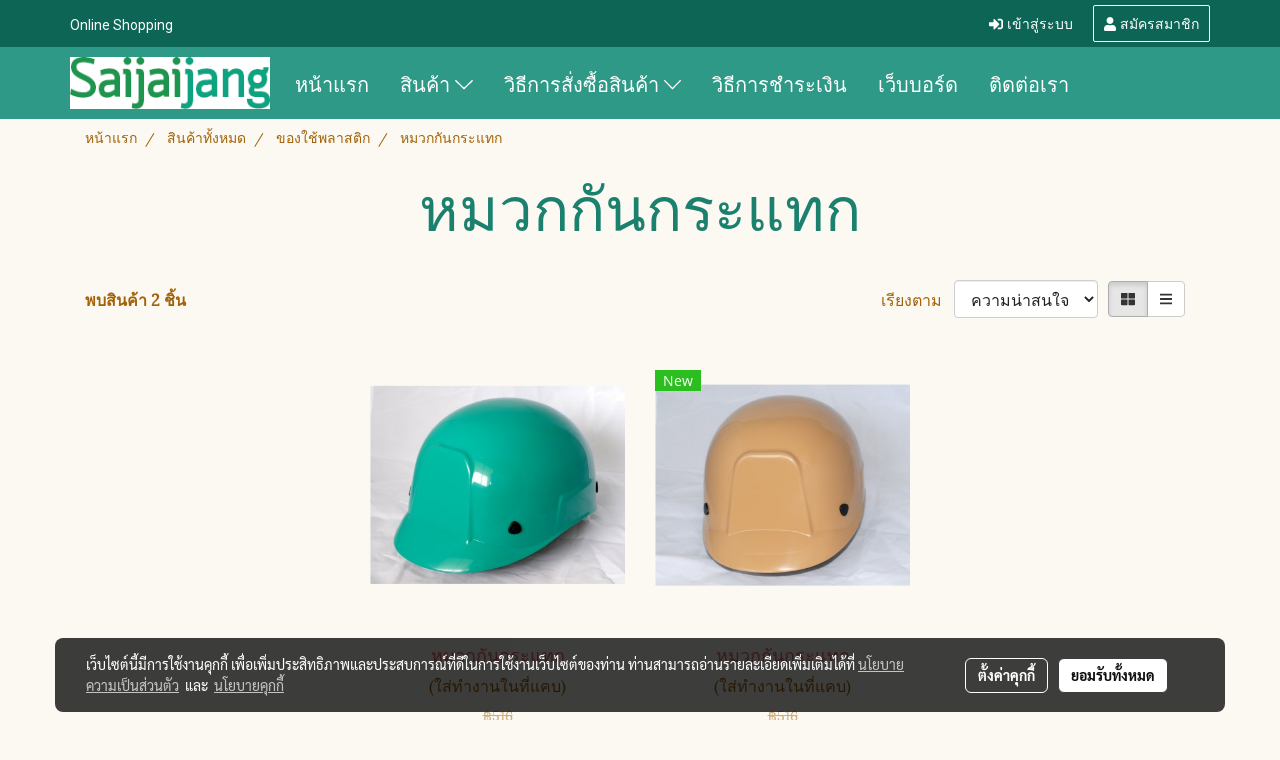

--- FILE ---
content_type: text/css
request_url: https://www.saijaijang.com/customer-css/style_nTdHHC5QB.min.css?v=1762845595
body_size: 4389
content:
@-webkit-keyframes colorForgotBox{100%,0%{stroke:#FFF}40%{stroke:#FFF}66%{stroke:#FFF}80%,90%{stroke:#FFF}}@keyframes colorForgotBox{100%,0%{stroke:#FFF}40%{stroke:#FFF}66%{stroke:#FFF}80%,90%{stroke:#FFF}}.lockScroll{margin:0;height:100%;overflow:hidden}.boxLoading{position:fixed;top:0;left:0;right:0;bottom:0;z-index:99999;opacity:.3;background:;width:100vw;height:100vh}.boxLoading .loader{position:absolute;top:50%;left:50%;transform:translate3d(-50%,-50%,0);-webkit-transform:translate3d(-50%,-50%,0);-moz-transform:translate3d(-50%,-50%,0);-ms-transform:translate3d(-50%,-50%,0);margin:0}.boxLoading .path{-webkit-animation:dash 1.5s ease-in-out infinite,colorForgotBox 6s ease-in-out infinite;animation:dash 1.5s ease-in-out infinite,colorForgotBox 6s ease-in-out infinite}.card-bg{background:#FFF;border:1px solid rgba(0,0,0,.125);box-shadow:0 1px 1px rgba(0,0,0,.05);-webkit-box-shadow:0 1px 1px rgba(0,0,0,.05)}.card-bg hr{border-color:rgba(0,0,0,.125)}.card-only-bg{background:#FFF;border:1px solid rgba(0,0,0,.125);box-shadow:0 1px 1px rgba(0,0,0,.05);-webkit-box-shadow:0 1px 1px rgba(0,0,0,.05)}.card-bg p{color:rgba(0,0,0,.87)}.card-bg .p{color:rgba(0,0,0,.87)}.card-bg span{color:rgba(0,0,0,.87)}.card-bg label{color:rgba(0,0,0,.87)}.card-bg a{color:rgba(0,0,0,.87)}.card-bg a:hover{color:rgba(0,0,0,.87)!important}.card-bg h1{color:rgba(0,0,0,.87)}.card-bg h2{color:rgba(0,0,0,.87)}.card-bg h3{color:rgba(0,0,0,.87)}.card-bg h3:hover{color:rgba(0,0,0,.87)}.card-bg h4{color:rgba(0,0,0,.87)}.card-bg h5{color:rgba(0,0,0,.87)}.form-control{background:#FFF;color:rgba(0,0,0,.87);border-color:#CDCED2;box-shadow:inset 0 1px 1px rgba(0,0,0,.075);-webkit-box-shadow:inset 0 1px 1px rgba(0,0,0,.075)}.form-control:disabled{background:#CDCED2;color:#808080;border-color:#CDCED2;box-shadow:inset 0 1px 1px rgba(0,0,0,.075);-webkit-box-shadow:inset 0 1px 1px rgba(0,0,0,.075)}.form-control:focus{border-color:#A9A9A9;box-shadow:inset 0 1px 1px rgba(0,0,0,.075),0 0 8px rgba(169,169,169,.6);-webkit-box-shadow:inset 0 1px 1px rgba(0,0,0,.075),0 0 8px rgba(169,169,169,.6)}.has-error .form-control{border-color:rgba(169,68,66,1)!important;-webkit-box-shadow:inset 0 1px 1px rgba(0,0,0,.075)!important;box-shadow:inset 0 1px 1px rgba(0,0,0,.075)!important}.has-error .form-control:focus{border-color:rgba(169,68,66,1)!important;-webkit-box-shadow:inset 0 1px 1px rgba(0,0,0,.075),0 0 8px rgba(169,68,66,.6)!important;box-shadow:inset 0 1px 1px rgba(0,0,0,.075),0 0 8px rgba(169,68,66,.6)!important}.input-group .input-group-addon{background:#CDCED0;border-color:#CDCED2;color:rgba(0,0,0,.87)}.input-group-btn button{background:#CDCED0;border-color:#CDCED2;color:rgba(0,0,0,.87)}.input-group .input-group-btn button:hover{background:#e6e6e6}.help-block{color:#E45735}.theme-main .form-control.borderError{border-color:rgba(169,68,66,1)!important;-webkit-box-shadow:inset 0 1px 1px rgba(0,0,0,.075)!important;box-shadow:inset 0 1px 1px rgba(0,0,0,.075)!important}.theme-main .form-control.borderError:focus{border-color:rgba(169,68,66,1)!important;-webkit-box-shadow:inset 0 1px 1px rgba(0,0,0,.075),0 0 8px rgba(169,68,66,.6)!important;box-shadow:inset 0 1px 1px rgba(0,0,0,.075),0 0 8px rgba(169,68,66,.6)!important}.theme-main .borderError:not(.form-group){border:1px solid #E45735}.theme-main .divError{color:#E45735}::placeholder{color:rgba(0,0,0,.38)}::-webkit-input-placeholder{color:rgba(0,0,0,.38)}::-moz-placeholder{color:rgba(0,0,0,.38)}:-ms-input-placeholder{color:rgba(0,0,0,.38)}:-moz-placeholder{color:rgba(0,0,0,.38)}.form-control::placeholder{color:rgba(0,0,0,.38)}.form-control:-ms-input-placeholder{color:rgba(0,0,0,.38)}.form-control::-ms-input-placeholder{color:rgba(0,0,0,.38)}.theme-main ::-webkit-input-placeholder{color:rgba(0,0,0,.38)}.theme-main ::-moz-placeholder{color:rgba(0,0,0,.38)}.theme-main :-moz-placeholder{color:rgba(0,0,0,.38)}.theme-main .bootstrap-datetimepicker-widget th{color:rgba(0,0,0,.87)}.theme-main .bootstrap-datetimepicker-widget td{color:rgba(0,0,0,.54)}.theme-main .bootstrap-datetimepicker-widget td.old,.theme-main .bootstrap-datetimepicker-widget td.new{color:rgba(0,0,0,.38)}.theme-main .bootstrap-datetimepicker-widget .timepicker-hour,.theme-main .bootstrap-datetimepicker-widget .timepicker-minute{color:rgba(0,0,0,.87)}.theme-main .bootstrap-datetimepicker-widget [data-action]{color:rgba(0,0,0,.87)}.theme-main .bootstrap-datetimepicker-widget [data-action]:hover{color:rgba(0,0,0,.87)}.theme-main .bootstrap-datetimepicker-widget .active:hover{color:rgba(0,0,0,.87)}.theme-main .bootstrap-datetimepicker-widget.bottom:before{border-bottom:7px solid #CDCED2}.theme-main .bootstrap-datetimepicker-widget.bottom:after{border-bottom:7px solid #FFF}.theme-main .bootstrap-datetimepicker-widget.top:before{border-top:7px solid #CDCED2}.theme-main .bootstrap-datetimepicker-widget.top:after{border-top:7px solid #FFF}.theme-main .table>thead>tr>th{border-bottom:1px solid rgba(0,0,0,.125)}.theme-main table.dataTable.dtr-inline.collapsed>tbody>tr>td:first-child::before,.theme-main table.dataTable.dtr-inline.collapsed>tbody>tr>th:first-child::before{color:rgba(0,0,0,.87)}.theme-main .nav>li>a:hover,.theme-main .nav>li>a:focus{color:rgba(0,0,0,.87);background-color:rgba(0,0,0,.125)}.theme-main .btn-default{color:#e5e6e8;background-color:#424242;border-color:#222}.theme-main .btn-default:hover{color:#e5e6e8;background-color:#111;border-color:#030303}.theme-main .btn-default:active,.theme-main .btn-default.active,.theme-main .open>.dropdown-toggle.btn-default{color:#e5e6e8;background-color:#111;border-color:#030303}.theme-main .btnFacebook{background:#4468AF;color:#FFF}.theme-main .btnFacebook:hover{background:#1C3A79;color:#FFF}.theme-main .popover{background:#FFF;border:1px solid rgba(0,0,0,.125);box-shadow:0 1px 1px rgba(0,0,0,.05);-webkit-box-shadow:0 1px 1px rgba(0,0,0,.05)}.theme-main .popover.right>.arrow{border-right-color:rgba(0,0,0,.125)}.theme-main .popover.right>.arrow:after{border-right-color:#FFF}.alert-success .close{color:#3c763d!important}.alert-success .close:hover{color:#2F5B30!important}.theme-bg-2{background-color:rgba(0,0,0,.125)!important}.theme-text-1{color:rgba(0,0,0,.87)!important}.theme-text-3{color:rgba(0,0,0,.38)!important}.theme-text-danger{color:#E45735!important}.theme-border-danger{border:1px solid #E45735!important}.theme-bg-hover:hover{background-color:rgba(0,0,0,.125)!important}.theme-th-border{border-top:1px solid rgba(0,0,0,.125)!important;border-bottom:1px solid rgba(0,0,0,.125)!important}.theme-td-border{border-bottom:1px solid rgba(0,0,0,.125)!important}.theme-borderBottom:not(:last-child){border-bottom:1px solid rgba(0,0,0,.125)!important}.theme-borderRight{border-right:1px solid rgba(0,0,0,.125)!important}.breadcrumb-item+.breadcrumb-item::before{color:#a3620a;font-size:14px}body{background-color:#fbf9f2}p,.p,body,h5,.h5{font-family:Lora,Tahoma;font-size:16px;color:#a3620a}h1,.h1{font-family:Lora,Tahoma;font-size:60px;color:#1b806e}h2,.h2{font-family:Lora,Tahoma;font-size:60px;color:#1b806e}h3,.h3{font-family:Lora,Tahoma;font-size:18px;color:#e16666}h4,.h4{font-family:Lora,Tahoma;font-size:18px;color:#e16666}.h3-hover:hover{color:#1b806e;}a,.a{font-family:Lora,Tahoma;font-size:14px;color:#a3620a}a:hover,.a:hover{color:#1b806e}.price{color:#e16666!important}.ff-h1{font-family:Lora,Tahoma!important}.fs-h1{font-size:60px!important}.fc-h1{color:#1b806e!important}.ff-h2{font-family:Lora,Tahoma!important}.fs-h2{font-size:60px!important}.fc-h2{color:#1b806e!important}.ff-h3{font-family:'',Tahoma!important}.fs-h3{font-size:px!important}.fc-h3{color:#e16666!important}.fc-h3-hover:hover{color:#1b806e!important}.ff-h4{font-family:Lora,Tahoma!important}.fs-h4{font-size:18px!important}.fc-h4{color:#e16666!important}.ff-p{font-family:Lora,Tahoma!important}.fs-p{font-size:16px!important}.fc-p{color:#a3620a!important}.ff-a{font-family:Lora,Tahoma!important}.fs-a{font-size:14px!important}.fc-a{color:#a3620a!important}.fc-a-hover:hover{color:#1b806e!important}.ff-price{font-family:Lora,Tahoma!important}.fs-price{font-size:18px!important}.fc-price{color:#e16666!important}.fs-priceOld{font-size:14px!important;margin:0;opacity:.5}.fs-priceOld2{font-size:14px!important}.fs-priceOld2 s{margin:0;opacity:.5}.fs-priceMember{font-size:14px!important}.btn{border-width:1px;border-radius:20px;font-family:Lora,Tahoma;background-image:none;font-size:14px}.btn-style{color:#FFF;background-color:#e16666;border-color:#333}.btn-style:hover.btn-style:hover,.btn-style:focus,.btn-style:active{color:#FFF;background-color:#2ec5aa;border-color:#333}.btn-style-o{color:#e16666;background-color:#FFF;border:1px solid#e16666}.btn-style-o:hover.btn-style-o:hover,.btn-style-o:focus,.btn-style-o:active{color:#2ec5aa;background-color:#FFF;border:1px solid#2ec5aa}#top-bar{background:#0c6555}div#navbarNavDropdown{background-color:#2d9986}#topZone,.headerMobile>#topZone>#top-area,.sps--blw nav #top-sticky{background-color:#2d9986}#side-area{background-color:#000}@media only screen and (max-width:767px){#side-area{padding-bottom:0!important;margin-bottom:0!important}}#footer-area{padding:40px 0 10px 0}#footer-bar{padding:10px 0}#footer-bar #statcounter{margin-top:10px}.divFooterSocial{margin:10px 0!important}.divFooterSocial a{}.divFooterLine{margin:10px 0!important}.footerZone{background-color:transparent;background-image:url(https://image.makewebcdn.com/makeweb/m_1920x0/nTdHHC5QB/HOME%2Fimage_13.png?v=202405291424);background-repeat:repeat;background-position-x:50%;background-position-y:50%;-webkit-background-size:auto;-moz-background-size:auto;-o-background-size:auto;background-size:auto}#footer-bar{background:#0c6555}#body-area{padding:0}.img-logo{min-width:20px;max-height:200px;min-height:20px;max-width:200px;display:inline-block!important;vertical-align:middle}@media only screen and (max-width:1024px){.img-logo{width:auto}}.colorFacebookBG{color:#FFF}.colorFacebook{color:#FFF}.facebookSocial:hover .colorFacebook{color:#e4e4e4}.facebookSocial:hover .colorFacebookBG{color:#e4e4e4}.colorTwitterBG{color:#FFF}.colorTwitter{color:#FFF}.twitterSocial:hover .colorTwitterBG{color:#e4e4e4}.twitterSocial:hover .colorTwitter{color:#e4e4e4}.colorInstagramBG{color:#FFF}.colorInstagram{color:#FFF}.instagramSocial:hover .colorInstagramBG{color:#e4e4e4}.instagramSocial:hover .colorInstagram{color:#e4e4e4}.colorGoogleplusBG{color:#FFF}.colorGoogleplus{color:#FFF}.googleplusSocial:hover .colorGoogleplusBG{color:#e4e4e4}.googleplusSocial:hover .colorGoogleplus{color:#e4e4e4}.colorYoutubeBG{color:#FFF}.colorYoutube{color:#FFF}.youtubeSocial:hover .colorYoutubeBG{color:#e4e4e4}.youtubeSocial:hover .colorYoutube{color:#e4e4e4}.colorPinterestBG{color:#FFF}.colorPinterest{color:#FFF}.pinterestSocial:hover .colorPinterestBG{color:#e4e4e4}.pinterestSocial:hover .colorPinterest{color:#e4e4e4}.colorLineBG{color:#FFF}.colorLine{color:#FFF}.LineSocial:hover .colorLine{color:#e4e4e4}.LineSocial:hover .colorLineBG{color:#e4e4e4}.colorwhatappBG{color:#FFF}.colorwhatapp{color:#FFF}.whatappSocial:hover .colorwhatapp{color:#e4e4e4}.whatappSocial:hover .colorwhatappBG{color:#e4e4e4}.colorWechatBG{color:#FFF}.colorWechat{color:#FFF}.wechatSocial:hover .colorWechat{color:#e4e4e4}.wechatSocial:hover .colorWechatBG{color:#e4e4e4}#icoreg,#icologin{vertical-align:baseline!important}.member-nav{display:-webkit-flex;display:-moz-box;display:flex;-webkit-align-items:center;-moz-box-align:center;align-items:center}div#imgSprMember:before{content:""}a#txtLoginMember{font-family:'Lora'!important;font-weight:normal!important;font-style:normal!important;color:#FFF;font-size:14px;text-transform:capitalize;line-height:normal;padding-left:20px;padding-right:20px}a#txtRegisMember{font-family:'Lora'!important;font-weight:normal!important;font-style:normal!important;border:1px solid #FFF;border-radius:2px;color:#FFF;font-size:14px;background:transparent none repeat scroll 0 0;text-transform:capitalize;line-height:normal;padding:6px 10px}a#txtLoginMember:hover{color:#FFCCCB}a#txtRegisMember:hover{background:#FFF none repeat scroll 0 0;border:1px solid #FFF;color:#835B5B}a#txtMember{font-family:'Lora'!important;font-weight:normal!important;font-style:normal!important;color:#FFF;font-size:14px;line-height:normal;padding-left:10px;padding-right:10px}a#txtMemberLogout{font-family:'Lora'!important;font-weight:normal!important;font-style:normal!important;color:#FFF;font-size:14px;text-transform:capitalize;line-height:normal;padding-left:10px;padding-right:10px}a#txtMember:hover{color:#FFCCCB}a#txtMemberLogout:hover{color:#FFCCCB}div#imgSprMemberLoged:before{color:#FFF;font-size:14px;content:"|"}a.wishlist-nav{display:inline-block}.puIconsWishlist{color:#FFF!important}.puIconsWishlist:hover{color:#BAA5A4!important}a.cart-nav{display:inline-block;margin-right:15px}.puIconsCart{color:#FFF!important}.puIconsCart:hover{color:#BAA5A4!important}.widgetCartNumber{color:#FFF!important;background-color:#F00}nav span.fa-layers.fa-fw>i.navbar-fa2+span.widgetCartNumber{display:none}nav span.fa-layers.fa-fw>svg.navbar-fa2+span.widgetCartNumber{display:inline-block}.navbar-toggler{border:1px solid transparent!important;background-color:transparent!important}.navbar-toggler:hover{border:1px solid transparent!important;background-color:#FEFFFF!important}.navbar-toggler .hamburger-inner,.navbar-toggler .hamburger-inner::before,.navbar-toggler .hamburger-inner::after{background-color:#FEFFFF!important}.navbar-toggler:hover .hamburger-inner,.navbar-toggler:hover .hamburger-inner::before,.navbar-toggler:hover .hamburger-inner::after{background-color:#21AC75!important}.btnCloseMenu.hamburger.hamburger--squeeze .hamburger-inner,.btnCloseMenu.hamburger.hamburger--squeeze .hamburger-inner::before,.btnCloseMenu.hamburger.hamburger--squeeze .hamburger-inner::after{background-color:#FEFFFF!important}ul.navbar-topmenu{min-width:14rem}ul.navbar-topmenu.navbar-nav .fa-chevron-right{position:absolute;right:0;top:12px}ul.navbar-topmenu.navbar-nav>li.nav-item{background-color:transparent!important}ul.navbar-topmenu.navbar-nav>li.nav-item:not(:last-child){border-right:1px solid transparent}ul.navbar-topmenu.navbar-nav>li.nav-item:hover{background-color:#0B6655!important}ul.navbar-topmenu.navbar-nav>li.nav-item>a.nav-link{line-height:30px;color:#FFF;display:block;margin:0;padding:4px 15px;text-align:center;font-size:20px!important;font-family:'Lora'!important;font-weight:normal!important;font-style:normal!important;text-decoration:none!important;border-radius:0;text-transform:uppercase}ul.navbar-topmenu.navbar-nav>li.nav-item:hover>a.nav-link{color:#FFF!important}ul.navbar-topmenu.navbar-nav li{position:relative}ul.navbar-topmenu.navbar-nav ul{border-radius:0;border:0}ul.navbar-topmenu.navbar-nav ul ul{left:100%;top:0;border-radius:0;border:0}ul.navbar-topmenu.navbar-nav>li.nav-item>ul.dropdown-menu li{border-top:1px solid #42A392}ul.navbar-topmenu.navbar-nav>li.nav-item>ul.dropdown-menu li:first-child{border:0}ul.navbar-topmenu.navbar-nav>li.nav-item ul{background-color:#91D3C7}ul.navbar-topmenu.navbar-nav>li.nav-item>ul.dropdown-menu li>a{line-height:15px;background-color:#91D3C7;color:#0D6555;font-size:16px!important;font-family:'Lora'!important;font-weight:normal!important;font-style:normal!important;text-decoration:none!important;border-radius:0;padding:10px 25px 10px 15px}ul.navbar-topmenu.navbar-nav>li.nav-item>ul.dropdown-menu li:hover>a{background-color:#91D3C9!important;color:#21AC75!important}#topmenuonpage{background-color:#0D6555!important;color:#FFF!important}#topmenusubonpage{background-color:#91D3C7!important;color:#20AB74!important}ul.navbar-topmenu.navbar-nav>li>a:focus{background-color:transparent}.productWidget .itemInner{background:transparent}.productWidget .productImage{background:transparent}.productWidget .thumbnail{background:transparent}.col-flash-clock .txt-flsale{display:inline-block;font-size:25px;vertical-align:middle;margin-right:25px}.col-flash-clock .remain-clock{font-size:1.3em;vertical-align:middle;font-family:Sarabun,Tahoma!important}.col-flash-clock .wrap-time{display:inline-flex;vertical-align:middle}.col-flash-clock .fsui-time{color:#fff;font-size:20px;padding:3px;background-color:#000;border-radius:3px;margin:3px 3px;line-height:17px;width:34px}.col-flash-clock .sapper{line-height:26px;font-size:16px}@media (max-width:767px){.col-flash-clock .txt-flsale{font-size:16px;display:inline-block;margin-left:5px;line-height:28px}.col-flash-clock .txt-flsale-be{color:#EC0E00;font-size:18px}.col-flash-clock .remain-clock{display:inline-block;font-size:15px;vertical-align:middle;font-family:Sarabun,Tahoma!important}.col-flash-clock .fsui-time{color:#fff;font-size:13px;padding:3px;background-color:#000;border-radius:3px;margin:3px 3px;line-height:17px}}.contentWidget .item .rounded{background:#FFF none repeat scroll 0 0;border:1px solid #D1D1D1}.contentWidget .contentImage{background:#FFF none repeat scroll 0 0}.galleryList1 .show:hover .card-title{color:#1b806e}.galleryList1 #waterfall .show .card-title:not(:empty){background:#FFF none repeat scroll 0 0!important}.galleryList1 .pin:hover{box-shadow:0 2px 20px 0 rgba(0,0,0,.25),0px 2px 3px 0 rgba(0,0,0,.25)}.galleryList1 .pin,.albumRelate1 .albumWidget .thumbnail{background:#FFF none repeat scroll 0 0!important;border:1px #D1D1D1}.photosList1 .pin:hover{box-shadow:0 2px 20px 0 rgba(0,0,0,.25),0px 2px 3px 0 rgba(0,0,0,.25)}.photosList1 .pin,.albumRelate1 .albumWidget .thumbnail{background:#FFF none repeat scroll 0 0!important;border:1px #D1D1D1}.card-contact-bg{background:#FFF;border:1px solid rgba(0,0,0,.125);box-shadow:0 1px 1px rgba(0,0,0,.05);-webkit-box-shadow:0 1px 1px rgba(0,0,0,.05)}#formContactSendBody .themeContactusBody{background-color:#FFF!important;background-image:none;border:1px solid #CDCED2;box-shadow:inset 0 1px 1px rgba(0,0,0,.075);-webkit-box-shadow:inset 0 1px 1px rgba(0,0,0,.075);color:rgba(0,0,0,.87)}#formContactSendBody .themeContactusBody:focus{border:1px solid #A9A9A9;box-shadow:inset 0 1px 1px rgba(0,0,0,.075),0 0 8px rgba(169,169,169,.6);-webkit-box-shadow:inset 0 1px 1px rgba(0,0,0,.075),0 0 8px rgba(169,169,169,.6)}#formContactSendBody ::-webkit-input-placeholder{color:rgba(0,0,0,.38)}#formContactSendBody ::-moz-placeholder{color:rgba(0,0,0,.38)}#formContactSendBody :-ms-input-placeholder{color:rgba(0,0,0,.38)}#formContactSendBody :-moz-placeholder{color:rgba(0,0,0,.38)}#formContactSend .form-control{background-color:#FFF!important;background-image:none;border:1px solid #CDCED2;box-shadow:inset 0 1px 1px rgba(0,0,0,.075);-webkit-box-shadow:inset 0 1px 1px rgba(0,0,0,.075);color:rgba(0,0,0,.87)}#formContactSend .form-control:focus{border:1px solid #A9A9A9;box-shadow:inset 0 1px 1px rgba(0,0,0,.075),0 0 8px rgba(169,169,169,.6);-webkit-box-shadow:inset 0 1px 1px rgba(0,0,0,.075),0 0 8px rgba(169,169,169,.6)}#formContactSend ::-webkit-input-placeholder{color:rgba(0,0,0,.38)}#formContactSend ::-moz-placeholder{color:rgba(0,0,0,.38)}#formContactSend :-ms-input-placeholder{color:rgba(0,0,0,.38)}#formContactSend :-moz-placeholder{color:rgba(0,0,0,.38)}#formContactSendBody .has-error .themeContactusBody{border:1px solid rgba(169,68,66,1);-webkit-box-shadow:inset 0 1px 1px rgba(0,0,0,.075);box-shadow:inset 0 1px 1px rgba(0,0,0,.075)}#formContactSendBody .has-error .themeContactusBody:focus{border:1px solid rgba(169,68,66,1);-webkit-box-shadow:inset 0 1px 1px rgba(0,0,0,.075),0 0 6px rgba(169,68,66,.6);box-shadow:inset 0 1px 1px rgba(0,0,0,.075),0 0 6px rgba(169,68,66,.6)}#formContactSend .has-error .form-control{border:1px solid rgba(169,68,66,1);-webkit-box-shadow:inset 0 1px 1px rgba(0,0,0,.075);box-shadow:inset 0 1px 1px rgba(0,0,0,.075)}#formContactSend .has-error .form-control:focus{border:1px solid rgba(169,68,66,1);-webkit-box-shadow:inset 0 1px 1px rgba(0,0,0,.075),0 0 6px rgba(169,68,66,.6);box-shadow:inset 0 1px 1px rgba(0,0,0,.075),0 0 6px rgba(169,68,66,.6)}.aOpenSearchIcon,.aCloseSearchIcon{font-size:24px;color:#747474}.aOpenSearchIcon:hover,.aCloseSearchIcon:hover{color:#9f9f9f;cursor:pointer}.toTop-social{bottom:90px!important}.toTop-chatcone{right:95px!important}.navbar{border:0}.navbar-default{background-color:transparent}.divider>.dividerLine{border-top:1px transparent}.divider>.dividerLine:not(:first-child){border-top:1px solid #CCC}.dividerFix{border-top:1px solid #CCC}.contactMenu{padding:0;margin:0}.contactMenu>li{display:block}.contactMenu>li>a{color:#fff;display:block;font-size:12px;line-height:35px;padding:0 5px;text-decoration:none;transition:opacity .2s ease-out 0s}.userMenu{padding:0;margin:0}.userMenu>li{display:inline-block}.userMenu>li>a{color:;display:block;font-size:12px;line-height:35px;padding:0 5px;text-decoration:none;transition:opacity .2s ease-out 0s}.btnCart{display:inherit}.navbar{margin-bottom:0}.padding-0x{padding:0!important}.margin-0x{margin:0!important}.padding-15x{padding:0 15px!important}.padding-5x{padding:5px}.padding-10x{padding:10px}.margin-5x{margin:5px}.margin-10x{margin:10px}.margin-20x{margin:20px}.thumbnail{padding:0;margin-bottom:0}.valign-center{display:flex;align-items:center}.productImage{height:200px;overflow:hidden}.contactMenu>li>a{padding:0 10px;font-size:14px}.userMenu>li>a{padding:0 10px;font-size:14px}.thumbnail{width:auto;overflow:hidden}.navbar-header,.navbar-collapse{}.navbar-layout1 .navbar{border:0;min-height:76px}.navbar-layout1 .navbar .navbar-brand p{margin:0;padding:0}.navbar-layout1 .navbar .nav.pull-right{margin-left:10px;margin-right:0;line-height:76px}.cart-nav{font-family:tahoma!important;font-size:22px!important}.pageCompareProduct .theme-main .table-responsive{font-size:16px;font-family:"Open Sans",Tahoma!important}.pageCompareProduct .theme-main a{font-family:"Open Sans",Tahoma!important;font-size:16px}.theme-font{font-size:16px;font-family:"Open Sans",Tahoma!important}.theme-font h1{font-size:26px;font-family:"Open Sans",Tahoma!important}.theme-font h3{font-size:20px;font-family:"Open Sans",Tahoma!important}.theme-font p,.theme-font span,.theme-font a{font-size:16px;font-family:"Open Sans",Tahoma!important}.theme-font a:hover{color:rgba(0,0,0,.38)}.memberMenu li.active{background-color:#e16666}.memberMenu li.active p{color:#FFF;font-weight:600}a[data-mce-href]{font-size:inherit;font-family:inherit}.titleSidemenu{margin-bottom:10px;padding-bottom:10px;color:#000!important;font-size:14px!important;font-family:'Tahoma'!important;font-weight:normal!important;font-style:normal!important;text-decoration:none!important}.ulSidemenu_lv1{list-style:outside none none;padding-left:0}.aSidemenulv1{padding-left:10px;display:block;padding-top:3px;padding-bottom:3px;color:#000!important;font-size:12px!important;font-family:'Roboto'!important;font-weight:normal!important;font-style:normal!important;text-decoration:none!important;background-color:transparent!important}.aSidemenulv1:hover{color:#000!important;text-decoration:none!important;background-color:transparent!important}.ulSidemenu_lv1 .ulSidemenu_lv2,.ulSidemenu_lv1 .ulSidemenu_lv3,.ulSidemenu_lv1 .ulSidemenu_lv4{list-style:outside none none;padding-left:0}.aSidemenulv2{padding-left:35px;display:block;padding-top:0;padding-bottom:0;color:#000!important;font-size:12px!important;font-family:'Roboto'!important;font-weight:normal!important;font-style:normal!important;text-decoration:none!important;background-color:transparent!important}.aSidemenulv2:hover{color:#000!important;text-decoration:none!important;background-color:transparent!important}.aSidemenulv3{padding-left:60px;padding-top:0;padding-bottom:0;display:block;color:#000!important;font-size:12px!important;font-family:'Roboto'!important;font-weight:normal!important;font-style:normal!important;text-decoration:none!important;background-color:transparent!important}.aSidemenulv3:hover{color:#000!important;text-decoration:none!important;background-color:transparent!important}.aSidemenulv4{padding-left:85px;padding-top:0;padding-bottom:0;display:block;color:#000!important;font-size:12px!important;font-family:'Roboto'!important;font-weight:normal!important;font-style:normal!important;text-decoration:none!important;background-color:transparent!important}.aSidemenulv4:hover{color:#000!important;text-decoration:none!important;background-color:transparent!important}#footermenu-head_1{padding:5px 0}#footermenu-head_2{padding:5px 0}#footermenu-head_3{padding:5px 0}#footermenu-head_4{padding:5px 0}.footerTopic{padding:8px 0;color:#5CFEFF;font-size:16px;font-weight:normal!important;font-family:'Open Sans'!important}.li-footer-sub{list-style-type:none;padding:5px 0}.li-footer-sub a{font-size:14px;font-weight:normal;font-family:'Open Sans'!important;font-weight:normal!important;color:#FFF;text-decoration:none}.li-footer-sub a:hover{color:#5DFFFF}.ul-footermenu-sub{margin-top:8px;padding-left:0;line-height:20px}